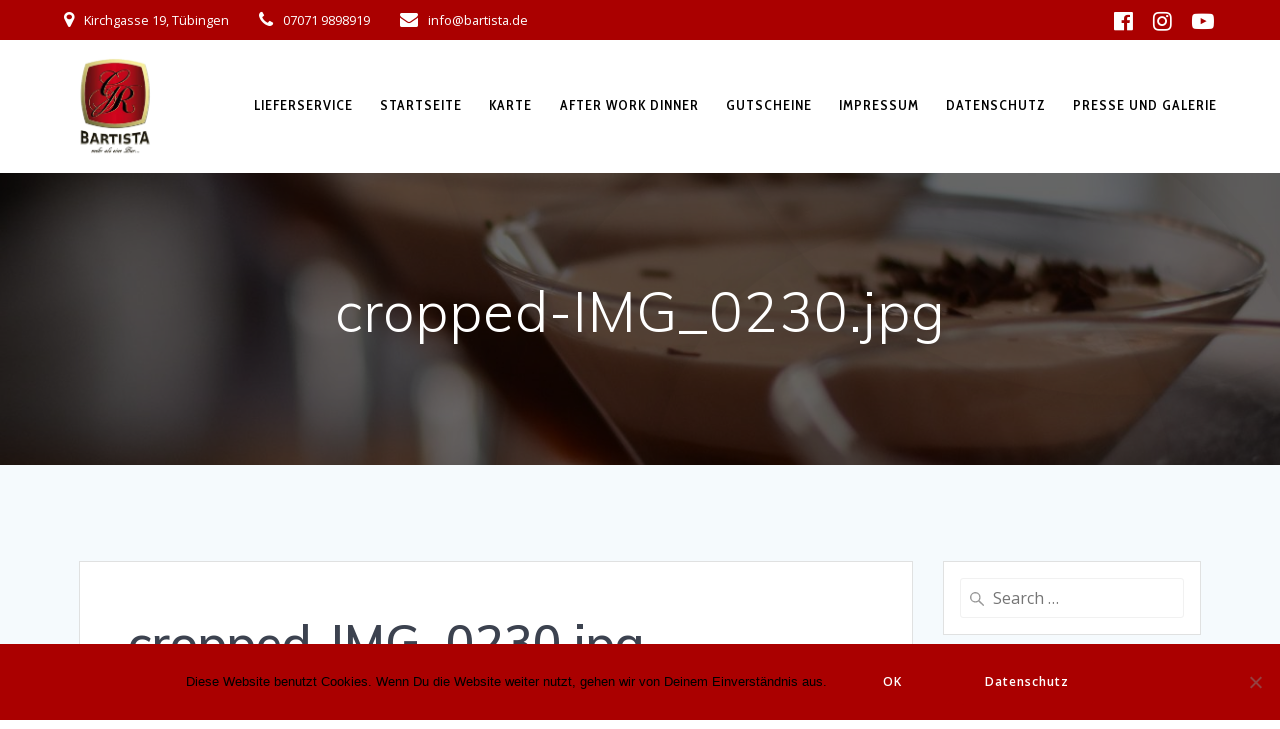

--- FILE ---
content_type: text/html; charset=utf-8
request_url: https://www.google.com/recaptcha/api2/anchor?ar=1&k=6LdVqCEhAAAAACOt-56irl_BQ82UI0TtNlASNXA2&co=aHR0cHM6Ly9iYXJ0aXN0YS5kZTo0NDM.&hl=en&v=7gg7H51Q-naNfhmCP3_R47ho&size=invisible&anchor-ms=20000&execute-ms=30000&cb=gjjceuzdah61
body_size: 48269
content:
<!DOCTYPE HTML><html dir="ltr" lang="en"><head><meta http-equiv="Content-Type" content="text/html; charset=UTF-8">
<meta http-equiv="X-UA-Compatible" content="IE=edge">
<title>reCAPTCHA</title>
<style type="text/css">
/* cyrillic-ext */
@font-face {
  font-family: 'Roboto';
  font-style: normal;
  font-weight: 400;
  font-stretch: 100%;
  src: url(//fonts.gstatic.com/s/roboto/v48/KFO7CnqEu92Fr1ME7kSn66aGLdTylUAMa3GUBHMdazTgWw.woff2) format('woff2');
  unicode-range: U+0460-052F, U+1C80-1C8A, U+20B4, U+2DE0-2DFF, U+A640-A69F, U+FE2E-FE2F;
}
/* cyrillic */
@font-face {
  font-family: 'Roboto';
  font-style: normal;
  font-weight: 400;
  font-stretch: 100%;
  src: url(//fonts.gstatic.com/s/roboto/v48/KFO7CnqEu92Fr1ME7kSn66aGLdTylUAMa3iUBHMdazTgWw.woff2) format('woff2');
  unicode-range: U+0301, U+0400-045F, U+0490-0491, U+04B0-04B1, U+2116;
}
/* greek-ext */
@font-face {
  font-family: 'Roboto';
  font-style: normal;
  font-weight: 400;
  font-stretch: 100%;
  src: url(//fonts.gstatic.com/s/roboto/v48/KFO7CnqEu92Fr1ME7kSn66aGLdTylUAMa3CUBHMdazTgWw.woff2) format('woff2');
  unicode-range: U+1F00-1FFF;
}
/* greek */
@font-face {
  font-family: 'Roboto';
  font-style: normal;
  font-weight: 400;
  font-stretch: 100%;
  src: url(//fonts.gstatic.com/s/roboto/v48/KFO7CnqEu92Fr1ME7kSn66aGLdTylUAMa3-UBHMdazTgWw.woff2) format('woff2');
  unicode-range: U+0370-0377, U+037A-037F, U+0384-038A, U+038C, U+038E-03A1, U+03A3-03FF;
}
/* math */
@font-face {
  font-family: 'Roboto';
  font-style: normal;
  font-weight: 400;
  font-stretch: 100%;
  src: url(//fonts.gstatic.com/s/roboto/v48/KFO7CnqEu92Fr1ME7kSn66aGLdTylUAMawCUBHMdazTgWw.woff2) format('woff2');
  unicode-range: U+0302-0303, U+0305, U+0307-0308, U+0310, U+0312, U+0315, U+031A, U+0326-0327, U+032C, U+032F-0330, U+0332-0333, U+0338, U+033A, U+0346, U+034D, U+0391-03A1, U+03A3-03A9, U+03B1-03C9, U+03D1, U+03D5-03D6, U+03F0-03F1, U+03F4-03F5, U+2016-2017, U+2034-2038, U+203C, U+2040, U+2043, U+2047, U+2050, U+2057, U+205F, U+2070-2071, U+2074-208E, U+2090-209C, U+20D0-20DC, U+20E1, U+20E5-20EF, U+2100-2112, U+2114-2115, U+2117-2121, U+2123-214F, U+2190, U+2192, U+2194-21AE, U+21B0-21E5, U+21F1-21F2, U+21F4-2211, U+2213-2214, U+2216-22FF, U+2308-230B, U+2310, U+2319, U+231C-2321, U+2336-237A, U+237C, U+2395, U+239B-23B7, U+23D0, U+23DC-23E1, U+2474-2475, U+25AF, U+25B3, U+25B7, U+25BD, U+25C1, U+25CA, U+25CC, U+25FB, U+266D-266F, U+27C0-27FF, U+2900-2AFF, U+2B0E-2B11, U+2B30-2B4C, U+2BFE, U+3030, U+FF5B, U+FF5D, U+1D400-1D7FF, U+1EE00-1EEFF;
}
/* symbols */
@font-face {
  font-family: 'Roboto';
  font-style: normal;
  font-weight: 400;
  font-stretch: 100%;
  src: url(//fonts.gstatic.com/s/roboto/v48/KFO7CnqEu92Fr1ME7kSn66aGLdTylUAMaxKUBHMdazTgWw.woff2) format('woff2');
  unicode-range: U+0001-000C, U+000E-001F, U+007F-009F, U+20DD-20E0, U+20E2-20E4, U+2150-218F, U+2190, U+2192, U+2194-2199, U+21AF, U+21E6-21F0, U+21F3, U+2218-2219, U+2299, U+22C4-22C6, U+2300-243F, U+2440-244A, U+2460-24FF, U+25A0-27BF, U+2800-28FF, U+2921-2922, U+2981, U+29BF, U+29EB, U+2B00-2BFF, U+4DC0-4DFF, U+FFF9-FFFB, U+10140-1018E, U+10190-1019C, U+101A0, U+101D0-101FD, U+102E0-102FB, U+10E60-10E7E, U+1D2C0-1D2D3, U+1D2E0-1D37F, U+1F000-1F0FF, U+1F100-1F1AD, U+1F1E6-1F1FF, U+1F30D-1F30F, U+1F315, U+1F31C, U+1F31E, U+1F320-1F32C, U+1F336, U+1F378, U+1F37D, U+1F382, U+1F393-1F39F, U+1F3A7-1F3A8, U+1F3AC-1F3AF, U+1F3C2, U+1F3C4-1F3C6, U+1F3CA-1F3CE, U+1F3D4-1F3E0, U+1F3ED, U+1F3F1-1F3F3, U+1F3F5-1F3F7, U+1F408, U+1F415, U+1F41F, U+1F426, U+1F43F, U+1F441-1F442, U+1F444, U+1F446-1F449, U+1F44C-1F44E, U+1F453, U+1F46A, U+1F47D, U+1F4A3, U+1F4B0, U+1F4B3, U+1F4B9, U+1F4BB, U+1F4BF, U+1F4C8-1F4CB, U+1F4D6, U+1F4DA, U+1F4DF, U+1F4E3-1F4E6, U+1F4EA-1F4ED, U+1F4F7, U+1F4F9-1F4FB, U+1F4FD-1F4FE, U+1F503, U+1F507-1F50B, U+1F50D, U+1F512-1F513, U+1F53E-1F54A, U+1F54F-1F5FA, U+1F610, U+1F650-1F67F, U+1F687, U+1F68D, U+1F691, U+1F694, U+1F698, U+1F6AD, U+1F6B2, U+1F6B9-1F6BA, U+1F6BC, U+1F6C6-1F6CF, U+1F6D3-1F6D7, U+1F6E0-1F6EA, U+1F6F0-1F6F3, U+1F6F7-1F6FC, U+1F700-1F7FF, U+1F800-1F80B, U+1F810-1F847, U+1F850-1F859, U+1F860-1F887, U+1F890-1F8AD, U+1F8B0-1F8BB, U+1F8C0-1F8C1, U+1F900-1F90B, U+1F93B, U+1F946, U+1F984, U+1F996, U+1F9E9, U+1FA00-1FA6F, U+1FA70-1FA7C, U+1FA80-1FA89, U+1FA8F-1FAC6, U+1FACE-1FADC, U+1FADF-1FAE9, U+1FAF0-1FAF8, U+1FB00-1FBFF;
}
/* vietnamese */
@font-face {
  font-family: 'Roboto';
  font-style: normal;
  font-weight: 400;
  font-stretch: 100%;
  src: url(//fonts.gstatic.com/s/roboto/v48/KFO7CnqEu92Fr1ME7kSn66aGLdTylUAMa3OUBHMdazTgWw.woff2) format('woff2');
  unicode-range: U+0102-0103, U+0110-0111, U+0128-0129, U+0168-0169, U+01A0-01A1, U+01AF-01B0, U+0300-0301, U+0303-0304, U+0308-0309, U+0323, U+0329, U+1EA0-1EF9, U+20AB;
}
/* latin-ext */
@font-face {
  font-family: 'Roboto';
  font-style: normal;
  font-weight: 400;
  font-stretch: 100%;
  src: url(//fonts.gstatic.com/s/roboto/v48/KFO7CnqEu92Fr1ME7kSn66aGLdTylUAMa3KUBHMdazTgWw.woff2) format('woff2');
  unicode-range: U+0100-02BA, U+02BD-02C5, U+02C7-02CC, U+02CE-02D7, U+02DD-02FF, U+0304, U+0308, U+0329, U+1D00-1DBF, U+1E00-1E9F, U+1EF2-1EFF, U+2020, U+20A0-20AB, U+20AD-20C0, U+2113, U+2C60-2C7F, U+A720-A7FF;
}
/* latin */
@font-face {
  font-family: 'Roboto';
  font-style: normal;
  font-weight: 400;
  font-stretch: 100%;
  src: url(//fonts.gstatic.com/s/roboto/v48/KFO7CnqEu92Fr1ME7kSn66aGLdTylUAMa3yUBHMdazQ.woff2) format('woff2');
  unicode-range: U+0000-00FF, U+0131, U+0152-0153, U+02BB-02BC, U+02C6, U+02DA, U+02DC, U+0304, U+0308, U+0329, U+2000-206F, U+20AC, U+2122, U+2191, U+2193, U+2212, U+2215, U+FEFF, U+FFFD;
}
/* cyrillic-ext */
@font-face {
  font-family: 'Roboto';
  font-style: normal;
  font-weight: 500;
  font-stretch: 100%;
  src: url(//fonts.gstatic.com/s/roboto/v48/KFO7CnqEu92Fr1ME7kSn66aGLdTylUAMa3GUBHMdazTgWw.woff2) format('woff2');
  unicode-range: U+0460-052F, U+1C80-1C8A, U+20B4, U+2DE0-2DFF, U+A640-A69F, U+FE2E-FE2F;
}
/* cyrillic */
@font-face {
  font-family: 'Roboto';
  font-style: normal;
  font-weight: 500;
  font-stretch: 100%;
  src: url(//fonts.gstatic.com/s/roboto/v48/KFO7CnqEu92Fr1ME7kSn66aGLdTylUAMa3iUBHMdazTgWw.woff2) format('woff2');
  unicode-range: U+0301, U+0400-045F, U+0490-0491, U+04B0-04B1, U+2116;
}
/* greek-ext */
@font-face {
  font-family: 'Roboto';
  font-style: normal;
  font-weight: 500;
  font-stretch: 100%;
  src: url(//fonts.gstatic.com/s/roboto/v48/KFO7CnqEu92Fr1ME7kSn66aGLdTylUAMa3CUBHMdazTgWw.woff2) format('woff2');
  unicode-range: U+1F00-1FFF;
}
/* greek */
@font-face {
  font-family: 'Roboto';
  font-style: normal;
  font-weight: 500;
  font-stretch: 100%;
  src: url(//fonts.gstatic.com/s/roboto/v48/KFO7CnqEu92Fr1ME7kSn66aGLdTylUAMa3-UBHMdazTgWw.woff2) format('woff2');
  unicode-range: U+0370-0377, U+037A-037F, U+0384-038A, U+038C, U+038E-03A1, U+03A3-03FF;
}
/* math */
@font-face {
  font-family: 'Roboto';
  font-style: normal;
  font-weight: 500;
  font-stretch: 100%;
  src: url(//fonts.gstatic.com/s/roboto/v48/KFO7CnqEu92Fr1ME7kSn66aGLdTylUAMawCUBHMdazTgWw.woff2) format('woff2');
  unicode-range: U+0302-0303, U+0305, U+0307-0308, U+0310, U+0312, U+0315, U+031A, U+0326-0327, U+032C, U+032F-0330, U+0332-0333, U+0338, U+033A, U+0346, U+034D, U+0391-03A1, U+03A3-03A9, U+03B1-03C9, U+03D1, U+03D5-03D6, U+03F0-03F1, U+03F4-03F5, U+2016-2017, U+2034-2038, U+203C, U+2040, U+2043, U+2047, U+2050, U+2057, U+205F, U+2070-2071, U+2074-208E, U+2090-209C, U+20D0-20DC, U+20E1, U+20E5-20EF, U+2100-2112, U+2114-2115, U+2117-2121, U+2123-214F, U+2190, U+2192, U+2194-21AE, U+21B0-21E5, U+21F1-21F2, U+21F4-2211, U+2213-2214, U+2216-22FF, U+2308-230B, U+2310, U+2319, U+231C-2321, U+2336-237A, U+237C, U+2395, U+239B-23B7, U+23D0, U+23DC-23E1, U+2474-2475, U+25AF, U+25B3, U+25B7, U+25BD, U+25C1, U+25CA, U+25CC, U+25FB, U+266D-266F, U+27C0-27FF, U+2900-2AFF, U+2B0E-2B11, U+2B30-2B4C, U+2BFE, U+3030, U+FF5B, U+FF5D, U+1D400-1D7FF, U+1EE00-1EEFF;
}
/* symbols */
@font-face {
  font-family: 'Roboto';
  font-style: normal;
  font-weight: 500;
  font-stretch: 100%;
  src: url(//fonts.gstatic.com/s/roboto/v48/KFO7CnqEu92Fr1ME7kSn66aGLdTylUAMaxKUBHMdazTgWw.woff2) format('woff2');
  unicode-range: U+0001-000C, U+000E-001F, U+007F-009F, U+20DD-20E0, U+20E2-20E4, U+2150-218F, U+2190, U+2192, U+2194-2199, U+21AF, U+21E6-21F0, U+21F3, U+2218-2219, U+2299, U+22C4-22C6, U+2300-243F, U+2440-244A, U+2460-24FF, U+25A0-27BF, U+2800-28FF, U+2921-2922, U+2981, U+29BF, U+29EB, U+2B00-2BFF, U+4DC0-4DFF, U+FFF9-FFFB, U+10140-1018E, U+10190-1019C, U+101A0, U+101D0-101FD, U+102E0-102FB, U+10E60-10E7E, U+1D2C0-1D2D3, U+1D2E0-1D37F, U+1F000-1F0FF, U+1F100-1F1AD, U+1F1E6-1F1FF, U+1F30D-1F30F, U+1F315, U+1F31C, U+1F31E, U+1F320-1F32C, U+1F336, U+1F378, U+1F37D, U+1F382, U+1F393-1F39F, U+1F3A7-1F3A8, U+1F3AC-1F3AF, U+1F3C2, U+1F3C4-1F3C6, U+1F3CA-1F3CE, U+1F3D4-1F3E0, U+1F3ED, U+1F3F1-1F3F3, U+1F3F5-1F3F7, U+1F408, U+1F415, U+1F41F, U+1F426, U+1F43F, U+1F441-1F442, U+1F444, U+1F446-1F449, U+1F44C-1F44E, U+1F453, U+1F46A, U+1F47D, U+1F4A3, U+1F4B0, U+1F4B3, U+1F4B9, U+1F4BB, U+1F4BF, U+1F4C8-1F4CB, U+1F4D6, U+1F4DA, U+1F4DF, U+1F4E3-1F4E6, U+1F4EA-1F4ED, U+1F4F7, U+1F4F9-1F4FB, U+1F4FD-1F4FE, U+1F503, U+1F507-1F50B, U+1F50D, U+1F512-1F513, U+1F53E-1F54A, U+1F54F-1F5FA, U+1F610, U+1F650-1F67F, U+1F687, U+1F68D, U+1F691, U+1F694, U+1F698, U+1F6AD, U+1F6B2, U+1F6B9-1F6BA, U+1F6BC, U+1F6C6-1F6CF, U+1F6D3-1F6D7, U+1F6E0-1F6EA, U+1F6F0-1F6F3, U+1F6F7-1F6FC, U+1F700-1F7FF, U+1F800-1F80B, U+1F810-1F847, U+1F850-1F859, U+1F860-1F887, U+1F890-1F8AD, U+1F8B0-1F8BB, U+1F8C0-1F8C1, U+1F900-1F90B, U+1F93B, U+1F946, U+1F984, U+1F996, U+1F9E9, U+1FA00-1FA6F, U+1FA70-1FA7C, U+1FA80-1FA89, U+1FA8F-1FAC6, U+1FACE-1FADC, U+1FADF-1FAE9, U+1FAF0-1FAF8, U+1FB00-1FBFF;
}
/* vietnamese */
@font-face {
  font-family: 'Roboto';
  font-style: normal;
  font-weight: 500;
  font-stretch: 100%;
  src: url(//fonts.gstatic.com/s/roboto/v48/KFO7CnqEu92Fr1ME7kSn66aGLdTylUAMa3OUBHMdazTgWw.woff2) format('woff2');
  unicode-range: U+0102-0103, U+0110-0111, U+0128-0129, U+0168-0169, U+01A0-01A1, U+01AF-01B0, U+0300-0301, U+0303-0304, U+0308-0309, U+0323, U+0329, U+1EA0-1EF9, U+20AB;
}
/* latin-ext */
@font-face {
  font-family: 'Roboto';
  font-style: normal;
  font-weight: 500;
  font-stretch: 100%;
  src: url(//fonts.gstatic.com/s/roboto/v48/KFO7CnqEu92Fr1ME7kSn66aGLdTylUAMa3KUBHMdazTgWw.woff2) format('woff2');
  unicode-range: U+0100-02BA, U+02BD-02C5, U+02C7-02CC, U+02CE-02D7, U+02DD-02FF, U+0304, U+0308, U+0329, U+1D00-1DBF, U+1E00-1E9F, U+1EF2-1EFF, U+2020, U+20A0-20AB, U+20AD-20C0, U+2113, U+2C60-2C7F, U+A720-A7FF;
}
/* latin */
@font-face {
  font-family: 'Roboto';
  font-style: normal;
  font-weight: 500;
  font-stretch: 100%;
  src: url(//fonts.gstatic.com/s/roboto/v48/KFO7CnqEu92Fr1ME7kSn66aGLdTylUAMa3yUBHMdazQ.woff2) format('woff2');
  unicode-range: U+0000-00FF, U+0131, U+0152-0153, U+02BB-02BC, U+02C6, U+02DA, U+02DC, U+0304, U+0308, U+0329, U+2000-206F, U+20AC, U+2122, U+2191, U+2193, U+2212, U+2215, U+FEFF, U+FFFD;
}
/* cyrillic-ext */
@font-face {
  font-family: 'Roboto';
  font-style: normal;
  font-weight: 900;
  font-stretch: 100%;
  src: url(//fonts.gstatic.com/s/roboto/v48/KFO7CnqEu92Fr1ME7kSn66aGLdTylUAMa3GUBHMdazTgWw.woff2) format('woff2');
  unicode-range: U+0460-052F, U+1C80-1C8A, U+20B4, U+2DE0-2DFF, U+A640-A69F, U+FE2E-FE2F;
}
/* cyrillic */
@font-face {
  font-family: 'Roboto';
  font-style: normal;
  font-weight: 900;
  font-stretch: 100%;
  src: url(//fonts.gstatic.com/s/roboto/v48/KFO7CnqEu92Fr1ME7kSn66aGLdTylUAMa3iUBHMdazTgWw.woff2) format('woff2');
  unicode-range: U+0301, U+0400-045F, U+0490-0491, U+04B0-04B1, U+2116;
}
/* greek-ext */
@font-face {
  font-family: 'Roboto';
  font-style: normal;
  font-weight: 900;
  font-stretch: 100%;
  src: url(//fonts.gstatic.com/s/roboto/v48/KFO7CnqEu92Fr1ME7kSn66aGLdTylUAMa3CUBHMdazTgWw.woff2) format('woff2');
  unicode-range: U+1F00-1FFF;
}
/* greek */
@font-face {
  font-family: 'Roboto';
  font-style: normal;
  font-weight: 900;
  font-stretch: 100%;
  src: url(//fonts.gstatic.com/s/roboto/v48/KFO7CnqEu92Fr1ME7kSn66aGLdTylUAMa3-UBHMdazTgWw.woff2) format('woff2');
  unicode-range: U+0370-0377, U+037A-037F, U+0384-038A, U+038C, U+038E-03A1, U+03A3-03FF;
}
/* math */
@font-face {
  font-family: 'Roboto';
  font-style: normal;
  font-weight: 900;
  font-stretch: 100%;
  src: url(//fonts.gstatic.com/s/roboto/v48/KFO7CnqEu92Fr1ME7kSn66aGLdTylUAMawCUBHMdazTgWw.woff2) format('woff2');
  unicode-range: U+0302-0303, U+0305, U+0307-0308, U+0310, U+0312, U+0315, U+031A, U+0326-0327, U+032C, U+032F-0330, U+0332-0333, U+0338, U+033A, U+0346, U+034D, U+0391-03A1, U+03A3-03A9, U+03B1-03C9, U+03D1, U+03D5-03D6, U+03F0-03F1, U+03F4-03F5, U+2016-2017, U+2034-2038, U+203C, U+2040, U+2043, U+2047, U+2050, U+2057, U+205F, U+2070-2071, U+2074-208E, U+2090-209C, U+20D0-20DC, U+20E1, U+20E5-20EF, U+2100-2112, U+2114-2115, U+2117-2121, U+2123-214F, U+2190, U+2192, U+2194-21AE, U+21B0-21E5, U+21F1-21F2, U+21F4-2211, U+2213-2214, U+2216-22FF, U+2308-230B, U+2310, U+2319, U+231C-2321, U+2336-237A, U+237C, U+2395, U+239B-23B7, U+23D0, U+23DC-23E1, U+2474-2475, U+25AF, U+25B3, U+25B7, U+25BD, U+25C1, U+25CA, U+25CC, U+25FB, U+266D-266F, U+27C0-27FF, U+2900-2AFF, U+2B0E-2B11, U+2B30-2B4C, U+2BFE, U+3030, U+FF5B, U+FF5D, U+1D400-1D7FF, U+1EE00-1EEFF;
}
/* symbols */
@font-face {
  font-family: 'Roboto';
  font-style: normal;
  font-weight: 900;
  font-stretch: 100%;
  src: url(//fonts.gstatic.com/s/roboto/v48/KFO7CnqEu92Fr1ME7kSn66aGLdTylUAMaxKUBHMdazTgWw.woff2) format('woff2');
  unicode-range: U+0001-000C, U+000E-001F, U+007F-009F, U+20DD-20E0, U+20E2-20E4, U+2150-218F, U+2190, U+2192, U+2194-2199, U+21AF, U+21E6-21F0, U+21F3, U+2218-2219, U+2299, U+22C4-22C6, U+2300-243F, U+2440-244A, U+2460-24FF, U+25A0-27BF, U+2800-28FF, U+2921-2922, U+2981, U+29BF, U+29EB, U+2B00-2BFF, U+4DC0-4DFF, U+FFF9-FFFB, U+10140-1018E, U+10190-1019C, U+101A0, U+101D0-101FD, U+102E0-102FB, U+10E60-10E7E, U+1D2C0-1D2D3, U+1D2E0-1D37F, U+1F000-1F0FF, U+1F100-1F1AD, U+1F1E6-1F1FF, U+1F30D-1F30F, U+1F315, U+1F31C, U+1F31E, U+1F320-1F32C, U+1F336, U+1F378, U+1F37D, U+1F382, U+1F393-1F39F, U+1F3A7-1F3A8, U+1F3AC-1F3AF, U+1F3C2, U+1F3C4-1F3C6, U+1F3CA-1F3CE, U+1F3D4-1F3E0, U+1F3ED, U+1F3F1-1F3F3, U+1F3F5-1F3F7, U+1F408, U+1F415, U+1F41F, U+1F426, U+1F43F, U+1F441-1F442, U+1F444, U+1F446-1F449, U+1F44C-1F44E, U+1F453, U+1F46A, U+1F47D, U+1F4A3, U+1F4B0, U+1F4B3, U+1F4B9, U+1F4BB, U+1F4BF, U+1F4C8-1F4CB, U+1F4D6, U+1F4DA, U+1F4DF, U+1F4E3-1F4E6, U+1F4EA-1F4ED, U+1F4F7, U+1F4F9-1F4FB, U+1F4FD-1F4FE, U+1F503, U+1F507-1F50B, U+1F50D, U+1F512-1F513, U+1F53E-1F54A, U+1F54F-1F5FA, U+1F610, U+1F650-1F67F, U+1F687, U+1F68D, U+1F691, U+1F694, U+1F698, U+1F6AD, U+1F6B2, U+1F6B9-1F6BA, U+1F6BC, U+1F6C6-1F6CF, U+1F6D3-1F6D7, U+1F6E0-1F6EA, U+1F6F0-1F6F3, U+1F6F7-1F6FC, U+1F700-1F7FF, U+1F800-1F80B, U+1F810-1F847, U+1F850-1F859, U+1F860-1F887, U+1F890-1F8AD, U+1F8B0-1F8BB, U+1F8C0-1F8C1, U+1F900-1F90B, U+1F93B, U+1F946, U+1F984, U+1F996, U+1F9E9, U+1FA00-1FA6F, U+1FA70-1FA7C, U+1FA80-1FA89, U+1FA8F-1FAC6, U+1FACE-1FADC, U+1FADF-1FAE9, U+1FAF0-1FAF8, U+1FB00-1FBFF;
}
/* vietnamese */
@font-face {
  font-family: 'Roboto';
  font-style: normal;
  font-weight: 900;
  font-stretch: 100%;
  src: url(//fonts.gstatic.com/s/roboto/v48/KFO7CnqEu92Fr1ME7kSn66aGLdTylUAMa3OUBHMdazTgWw.woff2) format('woff2');
  unicode-range: U+0102-0103, U+0110-0111, U+0128-0129, U+0168-0169, U+01A0-01A1, U+01AF-01B0, U+0300-0301, U+0303-0304, U+0308-0309, U+0323, U+0329, U+1EA0-1EF9, U+20AB;
}
/* latin-ext */
@font-face {
  font-family: 'Roboto';
  font-style: normal;
  font-weight: 900;
  font-stretch: 100%;
  src: url(//fonts.gstatic.com/s/roboto/v48/KFO7CnqEu92Fr1ME7kSn66aGLdTylUAMa3KUBHMdazTgWw.woff2) format('woff2');
  unicode-range: U+0100-02BA, U+02BD-02C5, U+02C7-02CC, U+02CE-02D7, U+02DD-02FF, U+0304, U+0308, U+0329, U+1D00-1DBF, U+1E00-1E9F, U+1EF2-1EFF, U+2020, U+20A0-20AB, U+20AD-20C0, U+2113, U+2C60-2C7F, U+A720-A7FF;
}
/* latin */
@font-face {
  font-family: 'Roboto';
  font-style: normal;
  font-weight: 900;
  font-stretch: 100%;
  src: url(//fonts.gstatic.com/s/roboto/v48/KFO7CnqEu92Fr1ME7kSn66aGLdTylUAMa3yUBHMdazQ.woff2) format('woff2');
  unicode-range: U+0000-00FF, U+0131, U+0152-0153, U+02BB-02BC, U+02C6, U+02DA, U+02DC, U+0304, U+0308, U+0329, U+2000-206F, U+20AC, U+2122, U+2191, U+2193, U+2212, U+2215, U+FEFF, U+FFFD;
}

</style>
<link rel="stylesheet" type="text/css" href="https://www.gstatic.com/recaptcha/releases/7gg7H51Q-naNfhmCP3_R47ho/styles__ltr.css">
<script nonce="v5DXuxkDcpUTyYdWUXbDIQ" type="text/javascript">window['__recaptcha_api'] = 'https://www.google.com/recaptcha/api2/';</script>
<script type="text/javascript" src="https://www.gstatic.com/recaptcha/releases/7gg7H51Q-naNfhmCP3_R47ho/recaptcha__en.js" nonce="v5DXuxkDcpUTyYdWUXbDIQ">
      
    </script></head>
<body><div id="rc-anchor-alert" class="rc-anchor-alert"></div>
<input type="hidden" id="recaptcha-token" value="[base64]">
<script type="text/javascript" nonce="v5DXuxkDcpUTyYdWUXbDIQ">
      recaptcha.anchor.Main.init("[\x22ainput\x22,[\x22bgdata\x22,\x22\x22,\[base64]/[base64]/[base64]/KE4oMTI0LHYsdi5HKSxMWihsLHYpKTpOKDEyNCx2LGwpLFYpLHYpLFQpKSxGKDE3MSx2KX0scjc9ZnVuY3Rpb24obCl7cmV0dXJuIGx9LEM9ZnVuY3Rpb24obCxWLHYpe04odixsLFYpLFZbYWtdPTI3OTZ9LG49ZnVuY3Rpb24obCxWKXtWLlg9KChWLlg/[base64]/[base64]/[base64]/[base64]/[base64]/[base64]/[base64]/[base64]/[base64]/[base64]/[base64]\\u003d\x22,\[base64]\x22,\x22wpoUeMKKM0deNsOVCMKIVMK9wqxZwpx0fcODDnhVwoXCmcO3wo/DojhqcX3Cmy9TOsKJSFPCj1fDlX7CuMK8QcOWw4/CjcOmTcO/e3nCosOWwrRxw4QIaMODwq/DuDXCvcKNcAFuwo4Bwr3CnDbDrijCnzEfwrNpKQ/CrcOrwpDDtMKeR8OywqbCtgLDliJ9bj7CvhsXe1pwwq/Cj8OEJMKxw7Ycw7nCiGnCtMORPn7Cq8OGwrHCjFgnw6ppwrPCsmLDpMORwqINwogyBibDnjfCm8KRw6sgw5TCu8KHwr7ChcKiCBg2wrjDvAJhHXnCv8K9KcO4IsKhwp98WMK0HcKTwr8EFUBhECJUwp7Dok7CgWQMBcOvdmHDssKiOkDClcK4KcOgw4ZDHE/CtT5seALDuHBkwq9KwofDr1Ycw5QUHMKbTl4/H8OXw4Q1wohMWjNkGMO/[base64]/G8KFLwrCv159wqM0asKOE8KywrQVw7HDv8O4W8OkMcOQC3kqw7/DucKDWVVOd8KAwqEUwo/DvyDDkW/[base64]/[base64]/Dk1JSVMO3ZiPDmllrw4zCusKxRyXDjytzw53ClCjCtA9vD2fCsh0VCQ81O8Kgw7rDnhLCkcKYBDRCwp1RwqzCj31RNcKrAC7DgjAVw7PCuHwhQsKMw4zChwhQWA3CmcKkSzlUdCzChWRtwrlOw4gaVGNqw5g4GsOAe8KJKCkBPWN5w6fDkMKIcU/DiCgeeS7Cg2JBQcK9EMKvw7hcaWxAw7Yvw6rCrxnCgMKYwoB0XlfDhcOed3DCmR0Gw7BeKRNrJQ9ZwovDq8O7w5jCi8KRw5LDigbCrGp8LcOMwoNHYMK5C2zCrE5iwoXCk8K/wqfCmMOmw7XDrR3DhDfDgcOwwq0fwrzCtMOeel9gMcKtw4HDjFzDuRjCrhTCqsKsHz1oIm84SXZCw5khw6MLwo/CgMKTwo40w6rDoHTCvU/DrRodLcKPPzN7PsKIPcKdwrTDoMKXbktew5LDj8Kuwrhdw4HDkMKiYEjDnMKrVgbDgj4Uwo8wacKeUWNEw50OwrEYwqDDhRXDm1tGw5TDl8KEw6ZWdMOtwrvDo8K1wqbDkljCtXZ/[base64]/Dj8KCw6kxw5LCiijDghRcXWV+wppgwoLDqMOYwqUwwo7CvTrCrcO4JMOHw5fDjcK2fEnDpRfDjMOlwqs3SiYaw44Kw6R2w5PCt0bDtDMHecObMwpOwqrCnRPDj8O1N8KJD8OwPcKawpHCtsKMw5BWEDtbw4nDqcOyw4PDjsK5w7YAW8KKW8O1w6x5wpnDm1DDosKuw7/[base64]/DskXDqDU9w65zNcKBScK3VGXDjsKmwoA8K8KvUT8NQMKwwrxXw7/CsnHDrMOkw54EJHwyw68AZ1Rqw7NTUcOcLEHDkMKFUUDCpsOFLcOgNjPCqiHCgMOfw4DCocK/IQNRw6FxwptPI3NhF8OrOMKxwoDCqsORCG3Dv8OtwrwvwpAfw7B3wqXDs8KfasOew6zDkU/Dqk3Cr8KcDsKMGGc0w4DDt8KbwojCoyhIw4zCjsKMw4cBPsOuHcOYAsORfR5eccOpw73CgW0aaMOgf1U8AyLCkXjDpsO0HXVjw4HDqXtiwrRbOTbDpRtpwpfCvRvCsUxhb0FLw7rCpkBiWMO2wpciwq/DjQwuw4jCgwxQasOoXMKfAMOyUsKAcUDDsXJYw5fCu2fDiSt3GMOMw68vw4/DkMKKAsKPHiPDoMK3d8O+a8O5w57DksKoaRZbW8Kqw6/DpiPCvUQgwqQycsKEwovCgcOUPSFdfMOlw4vDmEs+ZMKsw6rCuVXDlsOkw7BxJ3BZwoTCjizCqsODwqc+wrTDu8OhwozClR0BdzPChMOMI8ObwoTDscKpw7o6wo3Cs8KWYSnDlsKHQA/CusKqdDLCjSPCqMOwRBzCjRPDqMKIw7tbMcK3TsKaKcKFAgDCoMOXRcO9BsOFZMK8wq/DocO/WRtdw67CvcOnMWzChsOFGcKkBMKxwphpwoFtU8KAw5fDjcOIWcOxAQPClEDCtMOHwrIGw5Bmw7Aow7LDsgHCrGPCkxfDtTjDuMOCDsOMworCqcOpwpPDgcORw6/Do20nK8K6Zn/DqgsSw5jCvHtMw7pmYwjCuhXDgVnCpsOcWcOFCMOGfsOgQDJmKE0bwrRVEMK8w7nCjiQowpEswojDgcKOTsOGw5pLw5/DlgzClBo/DybDqXrCqS8dw49gw7R8TnzCnMOSw5nCk8OQw6c5w6zDtcO8w49qwpwcRcOSA8OcMcKwccO3w6LCqMKVw7DDiMKQJHkzNwlfwr3Ds8KyVn/Co3VPBMOREMO/wqHCjcKNF8OsW8KrwqrDj8OcwpzDlcO0eBRZwr8Vwq8dZ8KLNsOAesKVw7ZoZcOuIxbCuA7Dh8KIw6pXW3zCumPCt8KiPMKZTsO6HsK9w5VCA8KsMWo6WRrCsGXDhcKmw4x/C2jDpTZwTi9kSAlCEMOIwp/CmcO6fsOpb0oTHWXCk8O3L8OTH8KDw70pHcOvwrVNHcKjwrwYGBopGEkcaEwZTcOjEUjCqU3CgRERw75xwqfCksOXNE0qw6JoTsKdwofDkMK4w5vCjsOvw7fDqMOTIsOfwr9ywrfDuEzDo8KvVsONRcO5c13DqUMWwqZPK8OOw7LDlmFEwrtGScK/FCjDnMOrw4Ruwo7CgWwdw7fCu1tdw63DlCYtwqEXw7owfVfDkcOSPMK3wpNywqHCq8O/w4rCgkHCnsKGdMOFwrPDkcKABcKlwpjCqTnCm8OtKn/Cv3Y6XMKgwp7DuMKXBSpXw5xHwrcUEEMhYsKew4bDu8K/wr7Dr03Cl8OhwolWIGrDv8KSZMOew53CvwRMw73Cj8OOw5t2HcKtwo4WLsKnNH7CrMOpBwXDnWzCtjbCgnnDscKcw5I/w6jCtEoxS2F8wrTCnRHCvAAkZh4kM8KRS8KSUCnDpsONGjQwQxzCj2PDqMOUw4wTwrzDq8K9wrs9w7MWw57CsQnCrcKbb1/[base64]/DscOnZcOEBEPDrsK1fEdWHsK8w6ZcMCDDnWJvJ8K6w4HCqMOsO8OrwoXCoFLDgMOyw7o8wqTDp27Dr8OQw4kGwpMzwoHDi8KfNsKiw6hnwoXDvFTDrBxVwprDvwLDpy/[base64]/DrMOvDsOJw7IJwqRSwp53wp4fP8OvHBITw7U3w6HCqMOzF28Yw6nDo2AABcOiw6vCmMOjwq0lbXXDmcKid8OLQA3DogDDvX/[base64]/CrAPCoWh4wpDDrMOAZV8+TcKBw5bDpGXCvQZUwp7DnXxjSMKVKUfCow7DjcKvcMOIeBLCmMOvKsOBGcKCw7bDkgwPPTnDtWYXwqBGwofDrsKRX8K8DsK2DMOTw7bCisOmwpViwrMqw7/DuXXCpRYISFZAw4QNw7/CrR1lfnIqEgN9wqoTWVJdEMO3worCgC7CvC8nO8Okw4xWw6Mqwp7CucOywoEjcmPDpMKpVE/CuXlQwp9Qwo3DnMKWX8Kcw4BPwojCl1d1H8O1w6zDtkHDrEfDucKEw74QwpJUJAxnwo3DsMKSw4XChCRJw5bDo8KswolKBERrwpPCvxrCvRBMw4LDmh/Ciy0Cw6/Dn1nCpVkhw73Csj/[base64]/[base64]/DqMOHw6smCcOgwrDDiMO9w6lvMW9yd8KXw4M0QsKBIxHCpX/Drl0LVcKhw5vDuHwyQUgAwq/Cj1kiwrDClV8Sa3gjHcObRgpcw6XCs3nCqcKvYsO4w4bCnGMTw7xhe1QQUCDCh8OHw5Bcw67CkcOBOHBqb8KZWg/CkmDCr8K9YERIN23ChsKyEx11TzAOw7wEw4/DmSPCksOhB8O+fVDDjMOJOQvDjMKARTggw4rDu3bDksOcw4LDoMKTwohxw5LDtcOTdS/CgFXDtkQ4wo8pwrDDjxoKw6/CsiDCnltowpHDsyoIbMKOwo/CqnnCgQZNw6UDwonDpMOJw5BDIiBpfsKuX8KXFsOrw6Bew7PCjsOsw7oWKlhAMMKSBTtTOXwRwoHDlSrDqmNKcUAOw4LCmAh4w73CjWx5w5rDmyvDmcKwOMKiJl8Twq7CosKawqLDksOFw4PDocOwwrjDvMKZw57DrmTDkmEsw7Fow4/DgUfDuMKqBFkxEgglw6EWDXh+w5ECEcOqfEF4TCDCocKgw6TCr8KSwoQ1w6NGwo8mTWTClyXCqMKLVmF5w4BcAsOOMMKRw7EcbsKfw5cow5l5XEw6w7Z+w5dnf8KFN0nCmG7ChycBwr/ClMKHwrjDn8KUw6HDj1rCkF7DlsOeU8KxwpvDhcOQI8KNwrHDihBGw7ZKF8KcwootwpxjwpXCs8KiM8KrwplLwpQdGQfDhcOfwqPDvRQtwrvDn8KGMMOXwqk9wp/Dqm3DssKswoLCm8KaLhTDqwjDl8Olw4ogwrPDoMKDwqBSw7caJ1PDiR7CmnbClcO2AMOyw7c5DhzDpMOlw7xIPD/DisKTw7nDvDfChMOfw7LDnMOAalpafsKsJTbCh8OFw7oOEMK1w6ZHwrUQw5bCqsObDUfCusKAUAoxQ8OZw6p0PVh7CwTCknjDmik5woh7w6V9DwRGE8OQwr4lJynCiFLDslQxw5wNVjLCjcKyKU/DocKZc1vCtsKswqhJFmR9QjADOzvCrMOrwrnCuGjDtsO5acOBwr8+wrV1DsKVwohpwovCn8KHE8KPw7FNwrMRfsKmO8Oiw6krMcKcNsOdwohzwp0CTCFMc2UAT8KqwqPDlDDCq1IiLWDDosKdwr7DkMOrwqzDu8K3KD8Fw5A+IcO8EF3Dp8K9w4xPw4/[base64]/DmMOfPDk9OMOdSMOZYMO1w6N4Bithwrdhw5xpbH8bIivDumdgDsKZN3oHcx8+w59TKcK1wpHCmMOcBAMPw49ndcK4PcKFwot+Sl/DmkMPU8KNJS3Du8OaO8ONwq5/eMKZw73DnGEVw48NwqFScMKjYCzDgMOIMcKbwpPDi8OEwo08SkHCn0zDsTAbw4INw7/CkMKfZV7Dn8OMMEnDhsOCSsK6aSjCkANjw45KwqnChxsuF8KILxorwr4BQcKqwqjDpxjCvkHDrCDCosOQwrHDtsKEH8O9TVxGw7xUelBHHcOhfHvCmMKcBMKPwpIfBQXDlidhb3rDmMOIw4J4ScK0aS4Kw7ZuwoVRwp1Kw6TDjCrCu8KBek4QbsKDX8O+asOHbhd3w7/DmVA0wow2ViTCgsOHwrA5Wk1zw7IOwrjCp8O0D8KJIi8QWl/CnMOGQMOjSMKeLH9VQ1fDmsK7UsO3w5HDkTTDsXZeZFfCqjwdeG0zw4zDswjDihvDpWLChMO4wrDCjMOEHsOiDcOfwo5OTUAdIcKyw47DvMK/EcKgcEl+NsOvw51rw5nDgFtCwqzDm8OtwrAuwpJzw7vCo3DDoR/Dih/CpsK/QcOVZwxEw5LDrWDDiEoPbnvDnwfCjcK5w73Dq8O7aTk/wpLCnMOqX0nCqsKgw4cOw6sRY8Knd8KPLsKowqYNcsOAw4orw5TDmm0OBBQxUsOqw7tMbcOSGmYKDXIdXsKuacO2wo8dw7oFwo1zU8KgN8KCG8OVTWfCiCpCw5Row7HCq8OUYxRNUsK9wpVrMx/[base64]/DusK9wovDg8OJw6DDncKvfcOtw7jDkFgYMMK4TcKiwqVYwpjDvsKMVh7DsMKrGBjCrsOpeMOfDnpiw4zCjUTDgGHDnMK1w5vCj8KjfF5OPMKow45sQUBYwqnDs38zP8KQw43CkMKEFVfDgW1tXR3Cn1rDj8O5wo3CsCDDlMKPw6/[base64]/DiEbDkMKzw7XDmBB3NcKrDh7CpTrDkMO5w6vCvQwweG/Cl3HDnsOMJMKWw57DmwrCo0jCmCovw7LCj8KrWEbDgTowJz3Cm8K6bMKNVX/DmS/Dh8KmVsKuHsOBw67Dm3MTw6bDrsKaKjIew7bDvCnDm0NNwotwwrDCvU1OJgjCuhTDhhk3Kn7DthTDjVvCrS7DmQwtBg1da2rCkxwKO2c4w7FmWsOAfXUNGXPDtE1/[base64]/DgVZpw5rCoT0ldivCm8Kow59gE0ByNGnCiiLCvWJ5wqpxwrjDlV04wpvCoxDDo3vCl8KnRzjDvmrDrSM8eD/CvMKpVmphw6TDmnbDhxfDnAwywoTDpcOGw6vCgytfw5JwfsOQBsK3woDCgcOWVMK6b8Olwo7DtsKZIMOjBcOSXcKxwrbCvMKkwp4XwoXDm3wmw6g/w6MSw541w43DhknDpULDhMOwworDg3k7wqLCu8ObI0g5woPDumTCjC/DnmXDrnV3wowVw5ZZw7MqITtoHU8mB8O+GcOdwoxVw4jCoQ5+GBogw5nCr8OlGcOERG0ewr3Dv8K/w5XDlsOvwqsow7jDj8ODAsK7w6rCjsOHZhMCw6PCkmDCtmbCpgvCmTDCqG/CgyNYbGdLw5NlwpjCtRFUwqPCmcOewqLDh8OCwqITwowsOsOnwrxTdEUFwqcmCcOIwqZmw7U/[base64]/CnMKKw6QSwobCqm/CoXItw5fDkF5/eMKiw5TClFhRwrchJ8Kzw718DghVVzdBSsK6TjseS8Ovw5okSW9/w6tUwq3DmMKCR8Ovw6jDgwHDnsKVPsKIwoMwUsKmw65Lw44PUcKWQMO2EnnCqnbCiV3DiMKjO8Oaw6JhUsKMw4UmUMO/cMObbCTDsMO+XCfCmTbCssODW3fDhRIxwrYUwoTCm8OTIgTDtsKMw4Nnw7vCnnTDpjLCqsKMHidgeMKCasKwwo3DpsKiUsO3RDFnBAcZwoHCsnHDh8O8w6/CrMO0bsK6TSDDixtlwp7Cn8OdwqXDpsKQHijCvl4twrbCh8Kqw7oyVDrCnRQGw4dUwp7DsAlLP8O8QD/DucK1wqJlUylRZcKPwr5Tw5fChcO3wpIjw4/CnBBow7NqJcOdYsOewq1Rw5DChMKKwqfCkkhIfz7DvVB2O8Ofw7XDvEcoCcOkU8KcwprCnnl+BR7DhMKdLibCnRAWKsKGw6nCmMKaS2XDoXrCt8KOHMOfJjHDl8OrP8OdwpjDlhcTw6/DuMO0WcKrY8OFwoLChjZ5aTbDvyfCgTBbw6QNw5fClcKmLsOXfsOYwqdkJXJfwrDCtsK4w5rCpMOrwqMGIwIWHMOQOsKxwrZOcwNRwoRVw5nDuMOvw74xwrrDqCVtwprChBglw4XCo8KUNCfClcKtwppvw6/Com/[base64]/CucKmw49nQxN3w6DDsT/[base64]/OsKawpszwoPDlsOYR8KEwqvDvD/CgsOKYXlaEAhyw5nCiBDCqcKwwqJYw7vCj8KHwp/DosKvw5cJHyMywrwEwqU3JDwLTcKOCU7CuzkGTMORwowSw7VtwqnCkirCl8OhFXHDn8Ocwr5Dw6kIP8OvwqvCnU50F8K4w7dfKFvDsQhqw6vDoj3CisKrCcKRTsKmXcODw7Qewq7Cv8KqBMOowovCrsOncHxzwrp/wqHDocOxGsO1w7U4w4DDiMK+wpojRAHCt8KvecO8OMObRkQMw5BbdF87wpnCncKLwptmAsKEMsOUNsKBwr3DpDDCsQR/wpjDlsK2w5LDvwnCq0Ulw6sHaGfCmS1bYMOhw4pUw7/DlcKAPRAiDsKXA8OowpbCg8Kbw4XCtcKrGQLChcKSZsKZw5HDmCrCisKXXWJ4wok1wpjDh8KywrwNK8KQNHLDhsKdwpfCmR/DpcKRK8OHw7cCGUQMUiJuNWFCwrjDh8OvREhmwqLDjQ4Ow4doTMKwwpvCs8KMw4HDrxocYH88RQ9UGkhGw6PDkAIAHMKXw7ULw7XDhS9Vf8OvJMKKdcKgwqnCtsO5Vz9pVQvDu2MqEMO5WH/CmwY8wrHDpcO5UsK9w5XDg0DClsKOwoFnwoJgRcKMw5XDj8Onw4pOw5rCpsK0w77DvxnCt2XChmvDncOKw4/[base64]/wqFkHcOFFyluw6V8FsK1wqoYLsOIwooowp7DmXLCucKFT8OQa8OBP8OSfsKTZ8OjwrMyBCDDplzDlStcwrVQwpUXA1YHEcKHYMOUF8OPKcOHZsOOw7TCmFHCpcK7wrgfSMOAGsKNwp8FCMKERsOQwpXDjhkKwrUeTh/Dv8KQZsKTMMObwrNFw53CocO1IzZdYcKCJcOzJcK+EgwnKMKDw5LDnBfClcK8w6xkFsK+J20/ZMOVwrDCk8OKU8Ogw7kBCcOBw6IkfmnDpUHDicOxwr5EbsKVwrQaPwFFwqQRAcOwPcOmwq4zaMKqPnAyw4zCu8K4wrIpw7zDjcKrW0XCpUvDqm9IFsOVw7wLwq/Dqw0SY0wKGCAPwrgAHGNTDMO+Pl8DPHvClsKZNsKQwoPDrMOcwpfDox9maMKOwoDCmzt8EcOsw6tCO3zCrgZaahhpwrPDpcKowpLDm0XCrCtEI8KcAAwbwpjCsVlkwqrDsQHCrnNLwqHCryMzPDvDojxjwqLDiUfCmsKowpwBUsK/wqZ/CBPDjAfDump5LsKEw6QrGcOVVwoKGDV7ADjCq2oAGMOZD8KzwoEMKi0kwqsjwoDCmX5ALsOgfMK3YB/DjjBCVsOAw4nCh8OOE8KIw5JFw6DDvgYtO09pCMOaIAHDp8Okw4wmFMO/[base64]/DvcO2wpHCncKLw6UTwpjDh8O6wp8xMxlhJHMSVwjChRtBP1EkdHcFw6Eewp1CXsOMwpwWfg3CocKCMcKCw7RHw6kewrrDv8KNP3ZLBE/Ci0E+wr/CjgQPw53Ds8OpYsKIKiLDlsOcSF/DkVh1d2TDm8OGw64xfcKowo0tw4UwwoF7w73CvsOSQMOrw6AOw6RuGcOwIsKywrnDpsKXAEBsw7rCvHUDQEVcZ8KQbmJuwr/DoQDCvFtvVcKUccK/[base64]/Do8KIwq3Cq8KmChvCtMO4w7fDqWfDujTDnCU2VD7DiMO0w5MiRMOjwqF9EcOBGcKRwrI1XnbDmQTCjGPDlmfDkMOAXwjDm1gSw7DDqhbCssOXAGtuw5fCo8K7w4cpw7JUJ3d2dApwNMONw5BDw7NLw7fDtypwwrVewqhFwqQ/w5DCkcOkVsKcOXpCW8KxwphCbcOcw6PDtcOfw6tABcKdw4duAQFBd8OzN3fCoMOqw7Nyw7R8w6XCp8ODXMKcSHXDgsOtw7IAFsOjRQJ6FsKPagERJm8aZ8K6WVLCnAjCjARwK1nCrW8rwr15wpQlw6nCv8K2wrfChMKnYMOGL2/Dr1fCqBwrLMKZUcKlSzAQw7PDvg1YYcKhwolmwrUjwr5AwrVLw5TDhMOBaMKwc8OjSGQ+w7dtw4dvwqfDgzAtRCjDvHA6GWYawqI4OC1zwpBcYVjDgMK+EgVlIUIpw7rCgB9IZMKNw6sIw5LCgMOJDkxHw5DDkiVRw5AjBHLCtk9wFsOhw5hlw4LCusONBcK/Qn7Cu0kiw6rCl8KBQwJGw5vCmzU5w47CrAXDosKcwqRKAsKlwpYbScKocErDtQ1Ow4YTw5kxw7LCvzDDqMKjFmzDhS7CmhvDvTXCnwRLw6EecUfDvD/[base64]/CgsOSa3LCsxlSw61qbcK3K0zDnQMualDDtcKXAEtSwow1w6ZfwrFSw5dAZcO1L8O8wppGwpEJCsKhLsOtwpsPw7HDlX9zwqFNwrHDt8K0wqfCkDshw6jCl8OtcsOYw4vDusOyw5IgFxI/EsO9dMONEAolwqoQIsO6wo/DjkwyDz/DhMKDwpR8acKyOAXCtsKfOF4pwql1w6PCk1PClFsTEDrChcKIE8KowqMBUip2ISoDT8O3w693ZMKGKsOYSWFdw5rDjsOYwrE8CznCuz/CicO2aid0GcKAGBvCgCTClmZwbwY2w6rDtcKewpfCnF7DtcOrwpcxLMKYw63CiR3CoMOMdsKpw5FFRMKdw6nCoGDDvCLDjMKrwrvCgALDicKVQMOnw6/Cgl84XMKWw4ZjKMOsbS5MbcKTw7pvwpYdw7jDvVcvwrTDvlpjR3c/LMKFDAoaE1bDn3hKdzNsIjc8TxfDuRbDnyHCjCrCtMKUOT7DuCLDoVFxw4/Dgy0Twp4/w67Du1vDj2lHek3Chm4uwqzDpkHDpMOEW0jDrXZgwpV9O2HCtcKrw5Z5w4fCuS4MJQMLwqULTMOeW1rDqcK0w5IzK8KuPMKHwogLwrgKwo94w4TCvsKaaBnCrTvCl8OAaMOBwrwNw4nCgsKGw67DnBPCk1fDhDkQLMK3wq83wqI9w4xQXMOHWcKiwrPDg8Ouej/CilHDj8Ojw4/DtWPCkcKRw59CwrN0w7w5woUKLsKDe1zDlcO4OlN/[base64]/Cl8KZwpTCtMKRL8KVw7bCsMO2w7vCpxPCkXoMw5zCm8O8w79gw5Fyw63DqMK0w7InDsKEOsOyGsKOw4PDmCA3TBFcw7LCiG9zwpTCmMOgwptREMOGwogOw5/CrMKewqBgwpgqKARVBcKJw4llw7h+UlvCjsKPYyBjw5cwBhXCjcOfw6hjR8KtwovDiEM/wptOw6nCqEvCrTx7w7zCmgYiXxtfLXYzAsKjwpBUwps6ZsOrwooOwrlCYC3CjMK6w7xpw6x0AcOXwpjDhXgtwqfDuTnDrhlJJksGw6QobMKlAMKmw7cow50NK8KVw5zCrUfCgB/CpcOdwp/Cs8O7XkDDljDChxpqwoskw6peLg44w7PDrsKDfllOUMOfw7ZJBnUKwqB1JmrCl0hsB8Obwpkpw6ZAP8OUK8Krch1uw57CpxZ/MyUDQ8OEw4cVVMKBw7bCpQIFwp/Cp8Ksw6NBw5U8worCmsOlw4bCo8OPEjHDo8KuwqpXw6FWwqhgwoo5R8KQdsK3w7ZKw5YiG17CmWXCrsO8asOcQUwew6kKPcKHcEXDuRcjYMK6L8Ove8KnWcOaw7rDqsOtw5nChsKIMsOzSMKXw6jDsnEtwoXDvDfDssKXVkrCgVIGNcO/f8OjwonCvzIsTcKGEMO2wrBnS8O4dT4jUiPCiw5Qwq7CvsKCwrFCwqwnFmJ/GA/CkG3DqMKbw6B7UHpBwqbCuAjDrkEdMQoEUcO6wpNKBhZIH8Ocw4vDssOZScKEw4FhEmMlEsOVw5k1A8O7w5TDrcOOCsONAC5ywo7DpnTDsMOJCQrCiMO/eEEuwr3Dl1HCp23CsH8Lwr9ywodAw4FDwqHCqCrCtzLDkyxpw7p6w4A7w5PDnMK3w6rCh8OyPHPDv8O8YQocw7B7wrNJwqhqw40lNUtbw6PDkMOpw4nCkcKTwrNybkRUwqZAYX/CgcOkw6vCg8OawqYbw7MuBVhmIwVXWXJ5w4NuwpfCo8K6wqLCuRXCkMKUw7nDmT9Bwo5iw5Vew6LDjwLDr8KCw6XCoMOMw5rCoh8ZHcKgWsK5w6lQZcKXwpHDkcOBGsO/U8KBworCrnw7w58Ww6TDhcKjBcO2GknCosOewo1hw47Dg8Oiw73DtX4iw5/Dv8OSw6gZwo7CtlBGwo5RRcOvwqLDjMKHFzLDpsOIwqttS8K1XcOSwpnDmEjDhXsowpfDqmlawq15DcK1wqoUCMKSe8OGBk9Lw4RqbMO9ecKBDsKmXMKzecKLRi1Dwo50wp/Cj8Osw7HCgMOeL8KaUsK8YsKzwpfDow0QPcOqDMKCOsKOwqIow6nDp1PCnil6wrNPdm3DrXlMVnbCrsKBw6YpwpUTKMOtMMKBw7XCgsKrOGjCucO7WcOxfg1HEcONNX9eO8OawrUJw5vDr0nDkkLDoylVH2ceZcK/wpjDk8KAQWzCp8KfL8OjSsO0wqbDnkt1ZwUHw4zDuMOewo4ew7XDkUvDrxvDhVxDwqnCtHvChgHChEYnwpUUPClzwq7Dnj3CnsOlw4bCngTDisOVSsOOBsK0w4cGUTwHw5kxw6kPSznCp2/Cr2fCiCjCuy7CpsOpG8OHw5EjwoPDk0HClcOmwpx1w4vDgsOzCGBqJsOeLcKmwqMFwqI/w7s9LU/DtELDs8KTVV/CksKhcxZQw6MxQMKPw4IRw4B7WkI4w4bDuSDCoh/CpsKDQcKCD3/ChxVAVcOdw6rCksODw7HCpDlHeQbDozHDj8OEw5nDinjCnhfCiMKqfhTDln/Du37Dn2PDgGzDosOcwq45acKmZynCsXF8WAHCnMKOw6UewrQhQcOVwo10wrbCv8Oaw6oFw7LDj8Kkw4TCs37DkTMnwqTDlAPDqgYQZXhxfFIzwo4mYcKkwrtRw4huwpDCqyPDrGlGIHluwpXCrsOlOBkEwq/DpMOpw6DCqcObBxTCnsKGbm/DuynCjWbDlsK9w4XCtBMpwoA9YUtmEsKaL1vCl1Q+A2nDg8KOwpTDscK9eTDDpMOXw5AgAsKaw7bDm8OBw6bCscKxVcO9wpRNw74dwqDCt8KJwr/DosOKwojDlsKRwrfCmEt9PELCgcOOY8O3JU1xwq1QwrjDnsKxw7rDjBTCvsK8woXDhSdXNlElOVzCs2PCkMOaw49AwpUaEcKxwo7CncOCw6s4w7pDw6Yxwq92wox/[base64]/Chj1Kw6cPcsKpwr7DtghqwrJaEnDDtTzCr8KiHWpyw7AQQsKewoM1BcK/w6U6In7Cg2fDoxhFwpfDuMO4w6g6w4F8GgTDlMOzw7LDsUkUwrrCkD3DucOUOGdww7ZZC8O+w4VdCsO0acKLRMKHwo7Cv8KqwokCY8KIw70ZVEfCiQ9QZ1vDmFpAW8KJQ8OqfHBowopFwqvCs8OZTcOUwo/DscOkA8KyacK2dMOjwoTDkEXDiiMudTojwpPCg8KRKsK6w5PCi8KyDlEbFQNKJ8OeSljDhcO7JW7Ch2EMWsKEw6rDvcOnw7ppXcKKDsKAwqkzw64zSQHCiMOPw5LCqMKccTIDw5dsw7zDhcKFcMKKB8OtY8KrN8KMaVo2wr53dV45LhLCu14/w7TDlCJBw75oSCFKVsKdAMKswpRyDMK2TkUlw6sgcsOnw6EgdMOTw7tkw60NAArDh8Ouw6Z7G8K2w5JWW8OLaxTCnW3ChkrCnxrCrAbCvQJ/WMOTccOsw408KzQIH8O+wpDCkio5f8Krw6dwJcOsasOowpB9w6A4wowAwprDjFbCrsKgVsKqN8KrHiHCsMOxwqFYAm3Cgk1nw456w6/Coiw6w7ADHBd6Zh7CkQxIFsOQIcKww7RERsOlw7HDg8OrwoctJC3Cp8Kcw5/DgMK3Q8K/Bg9gA2YDwqohw5drw7hEwp7CsTPChcKPw5ECwrYnA8O+EyHCli1ewpbDmsOjwp/CrSzCmkcwd8KtcMKuD8OPTsOCK2HCgS0DFTkWWWDDtj8AwpXCncKxH8Kpw5Y3ZMOddcKcVMOASFZdaQJtD3XDsEwFwp9dw4XDiAZ8ccKOworDo8OpJMOrw4phJBJVK8OZw4zCkUvDpm3Cr8K3TxBtwqBJw4JicMKxdwDCsMO7w5jCpAbCtmx7w4/Dk2fDiwXCrAZpwp/Dr8Olwqsgw44Pa8Kqb2bCk8KiE8OrwrfDoTkNworDncKcARUhW8OtIVsTSMOFZmrDnsOMw5DDs2YRGT8ow7/[base64]/CqXNqZsKdwrzCrMK/[base64]/[base64]/w7hJw694w5BYDMKOw4PDssOjG8OnwoPDn3PDrMKoNMOtwqjCjsOLwoDCrMK6w6x5wqoKw7okTDLCuVHDkmQKDMKudMOdOcKpw4fDsSxZw51NSxXCiR8hw4knDhvDpcKiwoHDp8KWwr/[base64]/TMKOdMOlHWZSwp7DjMKRwpHDmcObPjrDhsOew5FVO8KIwqHDo8K/w5pQSlHCjMKLKRU/[base64]/[base64]/WsKILWVWT23Dk8OdwqHDly/CoSI5wovClwHCqMOOw4rDj8OYS8OUwp3Dl8O5VCZtYsKAw4DCvR56w5vDhR7DncK7enbDk391WVlnw43CmkXCrsKGw4PDtlpww5Isw6t9w7QkanvCkznChcKLwpzDhcKVfMO5SVhuPT7DgMKqNy/DjW0DwpvCinhhw5YXPQdgBXMPwrXCvMKufAAAwobDkV9Aw48pwqbCosOlejLDtcK4wrLCp07DqQsHw6jCqcKCLMKtw4fCiMKQw7JDwpsUC8OCDsOQB8OHw5jChMKHw6DDr3DCiQjDscO7asKyw5zCgsKldsK/[base64]/[base64]/CncK5YnMyw4TDlsKaw5PDjcONwpfDtFvDhgnCvVDDvzDDjcKtf0vCrHU5HcK/w4MpwqzClkPDtsObOGfCpVrDpsOqUsOOOsKFwojCk3EIw54SwpU2GcKyw4R9worDnTTDrsK5P2jCtCEOQ8OJNFTDmg4YNh9aY8KRwpfCpMOBw7NHKVXCvsKGSiJsw71DI1bCkC3Cu8KJYsOmW8OJb8Ohw7/ClTbCqgzChcKBwrh0w7hnZ8K1wrrCo1zDmxPDtgjDo0fDjznChUPDmyIkbVnDvC0CawsCAMKvYQXDkMOXwqPDusKbwp1Ew4E9w77DtlTDnGJobMKsOBY6fwHCj8OkOh3DuMOMwo7DozRBAFvCisK/wqJMdsKOw4QJwqRzP8OidkkYE8Oew79RWSM+wqsxMMOmwrN7w5BjI8OtNQ/[base64]/Dv8O5wpwcAMO9wrrCvxvCkxAXw4VrOsK2w7/CisO0w5XCocOBUzPDp8OkOR/[base64]/cFlcwoYWw4LCiMKZB8K+IcOVwpgZPMOuwq5+w6fCnMOCw6NNwqMqw7XDixM+GjTClsOKJMKww7/CocOMAMKkPMKWClbDgsOow5fCtCYnwpXDl8KfaMOdw5sWW8Kpw7/CtH9RGw9Owp55VD3DuV1kwqHDksKqwplywqDDnsOdw4rCk8OHS3/DlzPCmQPDn8K/w7pbccKjWcKrwrF4MwnCt2bCiHkUwp9VBgjChMKkw4LDrRctBihFwoFtwptSwp1MKzPDnmbDtVpowqkmw4Yhw4x0w4nDp2nDpMKAwpbDkcKJaBsSw5DDng7DmsOLwp/[base64]/CoFoJQknCpW7DtMK0w5rCosOmDcKowqozHMO4w7/DksO6Zk/ClWPCv3MJwp3DpyfCqsKnWhdHY2/CrcOAWsKeTQXClj7ClcK2wps9wqbCrCjDmWlpw7fDv2fCuz7Dg8OMUMOOw5DDkkYmOULDmXQXPcKQPcOaegQwIXrDlHUxVkLCkzMow5twwq3Co8KpccK3wq7DmMO4wojCniUtNcO2GzTDrTNgwoXDmsKcLWU/asOawrADw404KTDDrcKuTcKFcU7Cr27DlcK3w7xxGlk7CXhMw4VYwo0rwq/DucKBwp7DiCHCjVxgSsKPwpsBFjnCrMK0wqlvLQ1vw6YNVMKNYBTCkyoZw4bDqifCumcnVH4SPh7DlBIhwrXDjsOpZTNZPcOawoZPQ8Kkw4TCjEodNisGTMOrTsK1wrHDocO3wpBIw5fDvQ7CtsKNwot+w5VKwrBeWG7Cqw0qw73CkDLDjsOMTcOnwpwHwpPDuMK/IsO2P8KrwoE/[base64]/Dh8KVPD7Cl249T0pbIws3w70Swo/CpmzCiMK2wrnCmHJSwrvCjlpUw4PCsDMJGC7CjnzDh8KHw7MNw7rCkMOswqTDu8K7w5skWG46fcK8GWJvw6DCpsOIaMOCIMOKR8Kzw5fDvnc6M8K/[base64]/CusKdw61Gwp9qPMOETi3DnSjCuMKQw5ZUGH/DnsOTw68mKMOuw5TDo8KgSsKWwoPCsTdqw4nDg2hVGsOYwq/CicOsG8KdFcOTw6hRJsOew5ZdJcORw6LDhGbDgsObMwXCpcOzfMKjKsKdw7HCocKVaHzCuMOtw4XCp8KBesK4w7PCvsOgw7lGw48NLwZHw5wZRABuVy/DhmTDv8O3H8OBJsOZw5QdJcOmDsKww5sGwrjCmsKZw4jDsyrDi8OnVsKgbiAVVBPDvcOiJsOmw5vDhMKYwoJ+w5vDqTAVW3zDhCJFXXYlEGwyw4sTAsO9wqtIDyfCgAzDjMO+wpJSw6NnO8KJLWLDrQ0ne8KxZT1Tw5XCp8OXb8K/cUB3w4lfGXfCt8OtYz/DmCkRwr3CpcKPw6I3w73DgsKVfMOBaBrDiTrCkMKOw5fCuX8AwqzDrsOXwqHDoB0Kwoxkw4AFXsK4P8KAwqDDnFZNwpAdworDsjUJwp7Dj8KGdw3DpMOKD8O/HAQ2MVHCtgVVwr7DmcOEZ8OSwqjCpMO5JCUIw7BtwqQuW8ObIMKCNWkmH8OEDWIwwo9QCsOOw4/DjnAsZ8OTbMOnFcOBwq07wog+wo3Du8Ozw4TCvSgOW3PDr8K3w4J1w40uGwLDlRPDt8KLCQbDoMKqwo7Co8K6w7jDpB4Xbjcew4p5w67DkcO+wo0HFsKdwqvCnykowpvCt3zCrAjDtsKlw5ckwq0peDR9wqhyP8KOwp0sRELCrw3CvTR2w5BYw5NrEkzDhB/[base64]/[base64]/[base64]/DpcOHwoHCu8KXwoRswpt8w6LDp3d/wpfDrnomw5HDlcKNwrtlw4fCrx4OwrTCinnClcKLwpIAwpYHWcKqXSxuw4LDpB3Cu3PDkF7DpEvCiMKCLkJHwqoKw4XClBXCi8Ouw6wvwpwvAsOxwpDDqsK0woLCjRoWwrzDhMOiMgA3wqfCsAUPT2RgwoXCmRc/SEjCjCfCm2bCssOjwqjCl3PDhFXDq8K3I3xBwqPDp8K5wrHDvsOKIsKTwo1vSGPDvxU1w4LDhQktccKVYsOmcw/ChMKiPsKiCcOWwptvw6zCuHnCjsKjTsKyQcKhwropCMO8wrNbwrbDocKZUXEALMKCwpM8A8KlekzCusOYw7J8b8Kdw6nCghDCji1jwr4mwotkcsKKXMK1Oi/DuVo/f8KIwpXCjMK6w4fDvMKXwoTDggXCrXrCosOhwrfCu8KNw7/DgjHDh8OESMKkYHDCisOEwovDq8OZw6rChsOZwqkrQMKwwrR1YwUpwqYBwqoFB8KOwprDr03Dv8Orw5fCt8O2B0dEwqMAwrjDtsKDwoM3G8KcO0LCq8OfwpHCrcOnwqLCij7DkSjCg8OHw5DDhMOcwoEgw7BrY8O0wpUww5FUXcO3w6MyfMK/wpgaMcK0w7ZFw6JkwpLClF/CrEnCn3fCh8K8LMKew4gLwpDDu8O+VMOEQGI0F8KVUR57VcOBOcOJdcOPPcOQwr/DjWzDsMKkw7HCqgrDpAhydQHCiAdQw5lQw7I1wqHCkAbDjD3DhMKECsOHwqRWwoXCqsK6w5/DqTpEasKROcKKw5jCg8OSPjJ5PnfCr3IrwpLDpTp3w77CukzCsVlIw61vClvDiMORwpkuw57DtEs6F8KNWcOUFsKScF5DL8KGLcOmw45xBSPDtUDDiMKcWW0aMi9Ow50/L8K2wqVow4DCjTR3w4LChXDDh8OKw7vCvF7DuCXCkAF/wqnCsAJoXMKNA3nCizjDqMKlw5kjDmh5w6MqCMOXX8KCAV8rOy/[base64]/DsWrCv1/[base64]/CrwfDm8O/wrzCsXcnw5bCt8OjYMOIMcOyw50ka0dZw4bCgcOtwpQJNmvCiMKBw47CkHoIwqPDjMO1YA/[base64]/Di3TDnUlKwrTDocKtEAlEUGLDlSJfwrnCm8KqwqPDjXXCscKTw6puw5LCosO3w51VUsKfwoPCgxLDgDLDhHhEflLCg2sibQYrwqJ3XcOUQj0hWwXDsMOnw6dqw79gw5jCvh/CjFDCscK/wr7Dr8OqwogXCcKvCcOvChFbOMKnwrrClyV4bnbDi8KEYBvCi8KhwrcIw7bCqhbCkEzCsEPCnVjCmsOba8K/U8OVMcOvBMK/SUo/[base64]/DmMKrIg7DkBciwqxXCsKjwrzDvCV6w6UFcsOsc2YKYXJ6wqzDp1ghJ8OWdMKBCHE6T0pRLsKCw4TDncK+bcKqYzZmL17Dvwc8QW7CnsKnwo/Dul7DmHPCqcOMwqrCgH7Dg0bCoMOPHcKZPsKCwoDCssOqIsONOsOiw4HCuwvCv0LCg3c6w5XCj8OIBxFHwobDiht/w485w7IowolNDG0bwqkEw4l1cXltXRLCn1rDq8OoKzFRwoNYYCvCjCsLa8KlH8ObwqrCpzXDosK1wqzCj8OeY8OnQWfCsSpgw5bDp0HDocKGw7gXwpbDo8K2BR7CtTIawpDDiQJ3ZzXDgsOCwoAkw6HDowZcBMKnw6F1wqnCh8O/w5XDqWJVw5HCvcKvw79uwr5fX8O/[base64]/[base64]/DmyHCtBpScMObQU0hNUd3esOAMMOSw5HDvXjCjMOVwpNJwrLDunfDiMOzZsKSCMO0JC9ZVmJYw7Y/ViHCj8OqeTU6w6TDiiFxXsObIhLDqjbCtzQxL8KwJDDCmMKVwpDCtlpMwr3DqyAvYcOPNgcBAFLCvcKMw6JCfz7DuMOxwrDCvcKPwqIIwpfDh8Oiw4nCl1PDt8KHw6zDqQrCgsOkw6vDksKDOX3DiMOvDsOcw5dvXsKoOMKYMMOKPBsAwq8SCMO5Lj/CnGPCmkfDlsOwaA3Dn1XCjcO0wpPCm17CjcOwwpcLOW8/woV3w4AowonCm8KaUsKIK8KcJwDCksKsUMO+awtqwqnCosK/[base64]\\u003d\\u003d\x22],null,[\x22conf\x22,null,\x226LdVqCEhAAAAACOt-56irl_BQ82UI0TtNlASNXA2\x22,0,null,null,null,1,[21,125,63,73,95,87,41,43,42,83,102,105,109,121],[-1442069,751],0,null,null,null,null,0,null,0,null,700,1,null,0,\[base64]/tzcYADoGZWF6dTZkEg4Iiv2INxgAOgVNZklJNBoZCAMSFR0U8JfjNw7/vqUGGcSdCRmc4owCGQ\\u003d\\u003d\x22,0,1,null,null,1,null,0,0],\x22https://bartista.de:443\x22,null,[3,1,1],null,null,null,1,3600,[\x22https://www.google.com/intl/en/policies/privacy/\x22,\x22https://www.google.com/intl/en/policies/terms/\x22],\x22i4qBAclSOsgeoiqsf4VOvgLReA0iafJJX+oenP0pYvE\\u003d\x22,1,0,null,1,1766384833591,0,0,[34,232,1],null,[248,128],\x22RC-VgunQAD9qa1Z7w\x22,null,null,null,null,null,\x220dAFcWeA60g_OEk2taWX3aqNGfTcIeatwDkjmRmjML3JFJzhqDh_bXQVGwS8wHK8G7Su2uLcW4Xh4cqVd2_tmyHVAwwmVPg3arVw\x22,1766467633503]");
    </script></body></html>